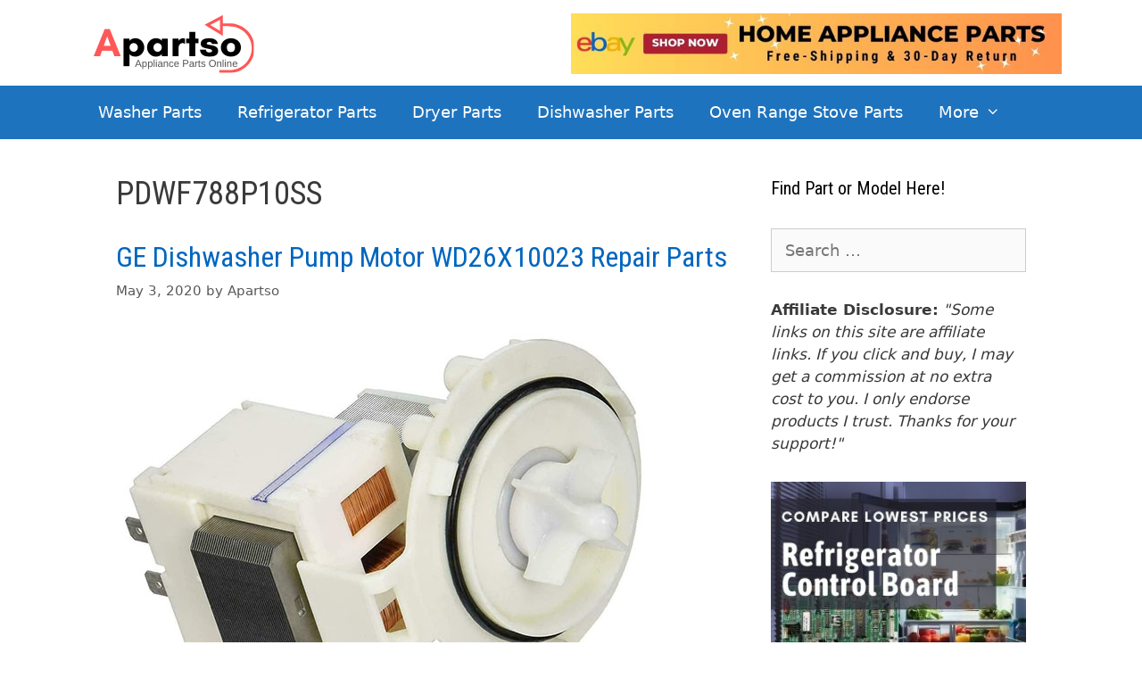

--- FILE ---
content_type: text/html; charset=UTF-8
request_url: https://apartso.com/tag/pdwf788p10ss/
body_size: 14099
content:
<!DOCTYPE html>
<html dir="ltr" lang="en-US" prefix="og: https://ogp.me/ns#">
<head>
	<meta charset="UTF-8">
	<title>PDWF788P10SS | Apartso</title>
	<style>img:is([sizes="auto" i], [sizes^="auto," i]) { contain-intrinsic-size: 3000px 1500px }</style>
	
		<!-- All in One SEO 4.8.1.1 - aioseo.com -->
	<meta name="robots" content="max-image-preview:large" />
	<meta name="google-site-verification" content="zQKebcv6aKBhohVJR8CESMazof5LgxcqibL9esmfmD0" />
	<meta name="msvalidate.01" content="0BA4C687602FCC901FF0E755E1FDB712" />
	<link rel="canonical" href="https://apartso.com/tag/pdwf788p10ss/" />
	<meta name="generator" content="All in One SEO (AIOSEO) 4.8.1.1" />

		<script async src="https://pagead2.googlesyndication.com/pagead/js/adsbygoogle.js?client=ca-pub-2350410087657153"
     crossorigin="anonymous"></script>
<meta name="fo-verify" content="6b305916-3548-4e8b-ac30-7e298c46629b">
		<script type="application/ld+json" class="aioseo-schema">
			{"@context":"https:\/\/schema.org","@graph":[{"@type":"BreadcrumbList","@id":"https:\/\/apartso.com\/tag\/pdwf788p10ss\/#breadcrumblist","itemListElement":[{"@type":"ListItem","@id":"https:\/\/apartso.com\/#listItem","position":1,"name":"Home","item":"https:\/\/apartso.com\/","nextItem":{"@type":"ListItem","@id":"https:\/\/apartso.com\/tag\/pdwf788p10ss\/#listItem","name":"PDWF788P10SS"}},{"@type":"ListItem","@id":"https:\/\/apartso.com\/tag\/pdwf788p10ss\/#listItem","position":2,"name":"PDWF788P10SS","previousItem":{"@type":"ListItem","@id":"https:\/\/apartso.com\/#listItem","name":"Home"}}]},{"@type":"CollectionPage","@id":"https:\/\/apartso.com\/tag\/pdwf788p10ss\/#collectionpage","url":"https:\/\/apartso.com\/tag\/pdwf788p10ss\/","name":"PDWF788P10SS | Apartso","inLanguage":"en-US","isPartOf":{"@id":"https:\/\/apartso.com\/#website"},"breadcrumb":{"@id":"https:\/\/apartso.com\/tag\/pdwf788p10ss\/#breadcrumblist"}},{"@type":"Organization","@id":"https:\/\/apartso.com\/#organization","name":"Apartso","description":"Appliance Parts Online","url":"https:\/\/apartso.com\/","logo":{"@type":"ImageObject","url":"https:\/\/apartso.com\/wp-content\/uploads\/2020\/04\/Apartso-New-200x81-1.png","@id":"https:\/\/apartso.com\/tag\/pdwf788p10ss\/#organizationLogo","width":200,"height":81,"caption":"Apartso Logo 200x81"},"image":{"@id":"https:\/\/apartso.com\/tag\/pdwf788p10ss\/#organizationLogo"},"sameAs":["https:\/\/www.facebook.com\/apartso\/","https:\/\/twitter.com\/Apartso2","https:\/\/www.pinterest.com\/apartso2020\/","https:\/\/apartso.tumblr.com\/"]},{"@type":"WebSite","@id":"https:\/\/apartso.com\/#website","url":"https:\/\/apartso.com\/","name":"Apartso","description":"Appliance Parts Online","inLanguage":"en-US","publisher":{"@id":"https:\/\/apartso.com\/#organization"}}]}
		</script>
		<script type="text/javascript">
			(function(c,l,a,r,i,t,y){
			c[a]=c[a]||function(){(c[a].q=c[a].q||[]).push(arguments)};t=l.createElement(r);t.async=1;
			t.src="https://www.clarity.ms/tag/"+i+"?ref=aioseo";y=l.getElementsByTagName(r)[0];y.parentNode.insertBefore(t,y);
		})(window, document, "clarity", "script", "nh9966gbq1");
		</script>
		<!-- All in One SEO -->

<meta name="viewport" content="width=device-width, initial-scale=1"><link href='https://fonts.gstatic.com' crossorigin rel='preconnect' />
<link href='https://fonts.googleapis.com' crossorigin rel='preconnect' />
<link rel="alternate" type="application/rss+xml" title="Apartso &raquo; Feed" href="https://apartso.com/feed/" />
<link rel="alternate" type="application/rss+xml" title="Apartso &raquo; Comments Feed" href="https://apartso.com/comments/feed/" />
<link rel="alternate" type="application/rss+xml" title="Apartso &raquo; PDWF788P10SS Tag Feed" href="https://apartso.com/tag/pdwf788p10ss/feed/" />
		<!-- This site uses the Google Analytics by MonsterInsights plugin v9.4.1 - Using Analytics tracking - https://www.monsterinsights.com/ -->
		<!-- Note: MonsterInsights is not currently configured on this site. The site owner needs to authenticate with Google Analytics in the MonsterInsights settings panel. -->
					<!-- No tracking code set -->
				<!-- / Google Analytics by MonsterInsights -->
		<script>
window._wpemojiSettings = {"baseUrl":"https:\/\/s.w.org\/images\/core\/emoji\/15.1.0\/72x72\/","ext":".png","svgUrl":"https:\/\/s.w.org\/images\/core\/emoji\/15.1.0\/svg\/","svgExt":".svg","source":{"concatemoji":"https:\/\/apartso.com\/wp-includes\/js\/wp-emoji-release.min.js?ver=6.8"}};
/*! This file is auto-generated */
!function(i,n){var o,s,e;function c(e){try{var t={supportTests:e,timestamp:(new Date).valueOf()};sessionStorage.setItem(o,JSON.stringify(t))}catch(e){}}function p(e,t,n){e.clearRect(0,0,e.canvas.width,e.canvas.height),e.fillText(t,0,0);var t=new Uint32Array(e.getImageData(0,0,e.canvas.width,e.canvas.height).data),r=(e.clearRect(0,0,e.canvas.width,e.canvas.height),e.fillText(n,0,0),new Uint32Array(e.getImageData(0,0,e.canvas.width,e.canvas.height).data));return t.every(function(e,t){return e===r[t]})}function u(e,t,n){switch(t){case"flag":return n(e,"\ud83c\udff3\ufe0f\u200d\u26a7\ufe0f","\ud83c\udff3\ufe0f\u200b\u26a7\ufe0f")?!1:!n(e,"\ud83c\uddfa\ud83c\uddf3","\ud83c\uddfa\u200b\ud83c\uddf3")&&!n(e,"\ud83c\udff4\udb40\udc67\udb40\udc62\udb40\udc65\udb40\udc6e\udb40\udc67\udb40\udc7f","\ud83c\udff4\u200b\udb40\udc67\u200b\udb40\udc62\u200b\udb40\udc65\u200b\udb40\udc6e\u200b\udb40\udc67\u200b\udb40\udc7f");case"emoji":return!n(e,"\ud83d\udc26\u200d\ud83d\udd25","\ud83d\udc26\u200b\ud83d\udd25")}return!1}function f(e,t,n){var r="undefined"!=typeof WorkerGlobalScope&&self instanceof WorkerGlobalScope?new OffscreenCanvas(300,150):i.createElement("canvas"),a=r.getContext("2d",{willReadFrequently:!0}),o=(a.textBaseline="top",a.font="600 32px Arial",{});return e.forEach(function(e){o[e]=t(a,e,n)}),o}function t(e){var t=i.createElement("script");t.src=e,t.defer=!0,i.head.appendChild(t)}"undefined"!=typeof Promise&&(o="wpEmojiSettingsSupports",s=["flag","emoji"],n.supports={everything:!0,everythingExceptFlag:!0},e=new Promise(function(e){i.addEventListener("DOMContentLoaded",e,{once:!0})}),new Promise(function(t){var n=function(){try{var e=JSON.parse(sessionStorage.getItem(o));if("object"==typeof e&&"number"==typeof e.timestamp&&(new Date).valueOf()<e.timestamp+604800&&"object"==typeof e.supportTests)return e.supportTests}catch(e){}return null}();if(!n){if("undefined"!=typeof Worker&&"undefined"!=typeof OffscreenCanvas&&"undefined"!=typeof URL&&URL.createObjectURL&&"undefined"!=typeof Blob)try{var e="postMessage("+f.toString()+"("+[JSON.stringify(s),u.toString(),p.toString()].join(",")+"));",r=new Blob([e],{type:"text/javascript"}),a=new Worker(URL.createObjectURL(r),{name:"wpTestEmojiSupports"});return void(a.onmessage=function(e){c(n=e.data),a.terminate(),t(n)})}catch(e){}c(n=f(s,u,p))}t(n)}).then(function(e){for(var t in e)n.supports[t]=e[t],n.supports.everything=n.supports.everything&&n.supports[t],"flag"!==t&&(n.supports.everythingExceptFlag=n.supports.everythingExceptFlag&&n.supports[t]);n.supports.everythingExceptFlag=n.supports.everythingExceptFlag&&!n.supports.flag,n.DOMReady=!1,n.readyCallback=function(){n.DOMReady=!0}}).then(function(){return e}).then(function(){var e;n.supports.everything||(n.readyCallback(),(e=n.source||{}).concatemoji?t(e.concatemoji):e.wpemoji&&e.twemoji&&(t(e.twemoji),t(e.wpemoji)))}))}((window,document),window._wpemojiSettings);
</script>
<link rel='stylesheet' id='generate-fonts-css' href='//fonts.googleapis.com/css?family=Roboto+Condensed:300,300italic,regular,italic,700,700italic' media='all' />
<style id='wp-emoji-styles-inline-css'>

	img.wp-smiley, img.emoji {
		display: inline !important;
		border: none !important;
		box-shadow: none !important;
		height: 1em !important;
		width: 1em !important;
		margin: 0 0.07em !important;
		vertical-align: -0.1em !important;
		background: none !important;
		padding: 0 !important;
	}
</style>
<link rel='stylesheet' id='wp-block-library-css' href='https://apartso.com/wp-includes/css/dist/block-library/style.min.css?ver=6.8' media='all' />
<style id='classic-theme-styles-inline-css'>
/*! This file is auto-generated */
.wp-block-button__link{color:#fff;background-color:#32373c;border-radius:9999px;box-shadow:none;text-decoration:none;padding:calc(.667em + 2px) calc(1.333em + 2px);font-size:1.125em}.wp-block-file__button{background:#32373c;color:#fff;text-decoration:none}
</style>
<style id='global-styles-inline-css'>
:root{--wp--preset--aspect-ratio--square: 1;--wp--preset--aspect-ratio--4-3: 4/3;--wp--preset--aspect-ratio--3-4: 3/4;--wp--preset--aspect-ratio--3-2: 3/2;--wp--preset--aspect-ratio--2-3: 2/3;--wp--preset--aspect-ratio--16-9: 16/9;--wp--preset--aspect-ratio--9-16: 9/16;--wp--preset--color--black: #000000;--wp--preset--color--cyan-bluish-gray: #abb8c3;--wp--preset--color--white: #ffffff;--wp--preset--color--pale-pink: #f78da7;--wp--preset--color--vivid-red: #cf2e2e;--wp--preset--color--luminous-vivid-orange: #ff6900;--wp--preset--color--luminous-vivid-amber: #fcb900;--wp--preset--color--light-green-cyan: #7bdcb5;--wp--preset--color--vivid-green-cyan: #00d084;--wp--preset--color--pale-cyan-blue: #8ed1fc;--wp--preset--color--vivid-cyan-blue: #0693e3;--wp--preset--color--vivid-purple: #9b51e0;--wp--preset--color--contrast: var(--contrast);--wp--preset--color--contrast-2: var(--contrast-2);--wp--preset--color--contrast-3: var(--contrast-3);--wp--preset--color--base: var(--base);--wp--preset--color--base-2: var(--base-2);--wp--preset--color--base-3: var(--base-3);--wp--preset--color--accent: var(--accent);--wp--preset--gradient--vivid-cyan-blue-to-vivid-purple: linear-gradient(135deg,rgba(6,147,227,1) 0%,rgb(155,81,224) 100%);--wp--preset--gradient--light-green-cyan-to-vivid-green-cyan: linear-gradient(135deg,rgb(122,220,180) 0%,rgb(0,208,130) 100%);--wp--preset--gradient--luminous-vivid-amber-to-luminous-vivid-orange: linear-gradient(135deg,rgba(252,185,0,1) 0%,rgba(255,105,0,1) 100%);--wp--preset--gradient--luminous-vivid-orange-to-vivid-red: linear-gradient(135deg,rgba(255,105,0,1) 0%,rgb(207,46,46) 100%);--wp--preset--gradient--very-light-gray-to-cyan-bluish-gray: linear-gradient(135deg,rgb(238,238,238) 0%,rgb(169,184,195) 100%);--wp--preset--gradient--cool-to-warm-spectrum: linear-gradient(135deg,rgb(74,234,220) 0%,rgb(151,120,209) 20%,rgb(207,42,186) 40%,rgb(238,44,130) 60%,rgb(251,105,98) 80%,rgb(254,248,76) 100%);--wp--preset--gradient--blush-light-purple: linear-gradient(135deg,rgb(255,206,236) 0%,rgb(152,150,240) 100%);--wp--preset--gradient--blush-bordeaux: linear-gradient(135deg,rgb(254,205,165) 0%,rgb(254,45,45) 50%,rgb(107,0,62) 100%);--wp--preset--gradient--luminous-dusk: linear-gradient(135deg,rgb(255,203,112) 0%,rgb(199,81,192) 50%,rgb(65,88,208) 100%);--wp--preset--gradient--pale-ocean: linear-gradient(135deg,rgb(255,245,203) 0%,rgb(182,227,212) 50%,rgb(51,167,181) 100%);--wp--preset--gradient--electric-grass: linear-gradient(135deg,rgb(202,248,128) 0%,rgb(113,206,126) 100%);--wp--preset--gradient--midnight: linear-gradient(135deg,rgb(2,3,129) 0%,rgb(40,116,252) 100%);--wp--preset--font-size--small: 13px;--wp--preset--font-size--medium: 20px;--wp--preset--font-size--large: 36px;--wp--preset--font-size--x-large: 42px;--wp--preset--spacing--20: 0.44rem;--wp--preset--spacing--30: 0.67rem;--wp--preset--spacing--40: 1rem;--wp--preset--spacing--50: 1.5rem;--wp--preset--spacing--60: 2.25rem;--wp--preset--spacing--70: 3.38rem;--wp--preset--spacing--80: 5.06rem;--wp--preset--shadow--natural: 6px 6px 9px rgba(0, 0, 0, 0.2);--wp--preset--shadow--deep: 12px 12px 50px rgba(0, 0, 0, 0.4);--wp--preset--shadow--sharp: 6px 6px 0px rgba(0, 0, 0, 0.2);--wp--preset--shadow--outlined: 6px 6px 0px -3px rgba(255, 255, 255, 1), 6px 6px rgba(0, 0, 0, 1);--wp--preset--shadow--crisp: 6px 6px 0px rgba(0, 0, 0, 1);}:where(.is-layout-flex){gap: 0.5em;}:where(.is-layout-grid){gap: 0.5em;}body .is-layout-flex{display: flex;}.is-layout-flex{flex-wrap: wrap;align-items: center;}.is-layout-flex > :is(*, div){margin: 0;}body .is-layout-grid{display: grid;}.is-layout-grid > :is(*, div){margin: 0;}:where(.wp-block-columns.is-layout-flex){gap: 2em;}:where(.wp-block-columns.is-layout-grid){gap: 2em;}:where(.wp-block-post-template.is-layout-flex){gap: 1.25em;}:where(.wp-block-post-template.is-layout-grid){gap: 1.25em;}.has-black-color{color: var(--wp--preset--color--black) !important;}.has-cyan-bluish-gray-color{color: var(--wp--preset--color--cyan-bluish-gray) !important;}.has-white-color{color: var(--wp--preset--color--white) !important;}.has-pale-pink-color{color: var(--wp--preset--color--pale-pink) !important;}.has-vivid-red-color{color: var(--wp--preset--color--vivid-red) !important;}.has-luminous-vivid-orange-color{color: var(--wp--preset--color--luminous-vivid-orange) !important;}.has-luminous-vivid-amber-color{color: var(--wp--preset--color--luminous-vivid-amber) !important;}.has-light-green-cyan-color{color: var(--wp--preset--color--light-green-cyan) !important;}.has-vivid-green-cyan-color{color: var(--wp--preset--color--vivid-green-cyan) !important;}.has-pale-cyan-blue-color{color: var(--wp--preset--color--pale-cyan-blue) !important;}.has-vivid-cyan-blue-color{color: var(--wp--preset--color--vivid-cyan-blue) !important;}.has-vivid-purple-color{color: var(--wp--preset--color--vivid-purple) !important;}.has-black-background-color{background-color: var(--wp--preset--color--black) !important;}.has-cyan-bluish-gray-background-color{background-color: var(--wp--preset--color--cyan-bluish-gray) !important;}.has-white-background-color{background-color: var(--wp--preset--color--white) !important;}.has-pale-pink-background-color{background-color: var(--wp--preset--color--pale-pink) !important;}.has-vivid-red-background-color{background-color: var(--wp--preset--color--vivid-red) !important;}.has-luminous-vivid-orange-background-color{background-color: var(--wp--preset--color--luminous-vivid-orange) !important;}.has-luminous-vivid-amber-background-color{background-color: var(--wp--preset--color--luminous-vivid-amber) !important;}.has-light-green-cyan-background-color{background-color: var(--wp--preset--color--light-green-cyan) !important;}.has-vivid-green-cyan-background-color{background-color: var(--wp--preset--color--vivid-green-cyan) !important;}.has-pale-cyan-blue-background-color{background-color: var(--wp--preset--color--pale-cyan-blue) !important;}.has-vivid-cyan-blue-background-color{background-color: var(--wp--preset--color--vivid-cyan-blue) !important;}.has-vivid-purple-background-color{background-color: var(--wp--preset--color--vivid-purple) !important;}.has-black-border-color{border-color: var(--wp--preset--color--black) !important;}.has-cyan-bluish-gray-border-color{border-color: var(--wp--preset--color--cyan-bluish-gray) !important;}.has-white-border-color{border-color: var(--wp--preset--color--white) !important;}.has-pale-pink-border-color{border-color: var(--wp--preset--color--pale-pink) !important;}.has-vivid-red-border-color{border-color: var(--wp--preset--color--vivid-red) !important;}.has-luminous-vivid-orange-border-color{border-color: var(--wp--preset--color--luminous-vivid-orange) !important;}.has-luminous-vivid-amber-border-color{border-color: var(--wp--preset--color--luminous-vivid-amber) !important;}.has-light-green-cyan-border-color{border-color: var(--wp--preset--color--light-green-cyan) !important;}.has-vivid-green-cyan-border-color{border-color: var(--wp--preset--color--vivid-green-cyan) !important;}.has-pale-cyan-blue-border-color{border-color: var(--wp--preset--color--pale-cyan-blue) !important;}.has-vivid-cyan-blue-border-color{border-color: var(--wp--preset--color--vivid-cyan-blue) !important;}.has-vivid-purple-border-color{border-color: var(--wp--preset--color--vivid-purple) !important;}.has-vivid-cyan-blue-to-vivid-purple-gradient-background{background: var(--wp--preset--gradient--vivid-cyan-blue-to-vivid-purple) !important;}.has-light-green-cyan-to-vivid-green-cyan-gradient-background{background: var(--wp--preset--gradient--light-green-cyan-to-vivid-green-cyan) !important;}.has-luminous-vivid-amber-to-luminous-vivid-orange-gradient-background{background: var(--wp--preset--gradient--luminous-vivid-amber-to-luminous-vivid-orange) !important;}.has-luminous-vivid-orange-to-vivid-red-gradient-background{background: var(--wp--preset--gradient--luminous-vivid-orange-to-vivid-red) !important;}.has-very-light-gray-to-cyan-bluish-gray-gradient-background{background: var(--wp--preset--gradient--very-light-gray-to-cyan-bluish-gray) !important;}.has-cool-to-warm-spectrum-gradient-background{background: var(--wp--preset--gradient--cool-to-warm-spectrum) !important;}.has-blush-light-purple-gradient-background{background: var(--wp--preset--gradient--blush-light-purple) !important;}.has-blush-bordeaux-gradient-background{background: var(--wp--preset--gradient--blush-bordeaux) !important;}.has-luminous-dusk-gradient-background{background: var(--wp--preset--gradient--luminous-dusk) !important;}.has-pale-ocean-gradient-background{background: var(--wp--preset--gradient--pale-ocean) !important;}.has-electric-grass-gradient-background{background: var(--wp--preset--gradient--electric-grass) !important;}.has-midnight-gradient-background{background: var(--wp--preset--gradient--midnight) !important;}.has-small-font-size{font-size: var(--wp--preset--font-size--small) !important;}.has-medium-font-size{font-size: var(--wp--preset--font-size--medium) !important;}.has-large-font-size{font-size: var(--wp--preset--font-size--large) !important;}.has-x-large-font-size{font-size: var(--wp--preset--font-size--x-large) !important;}
:where(.wp-block-post-template.is-layout-flex){gap: 1.25em;}:where(.wp-block-post-template.is-layout-grid){gap: 1.25em;}
:where(.wp-block-columns.is-layout-flex){gap: 2em;}:where(.wp-block-columns.is-layout-grid){gap: 2em;}
:root :where(.wp-block-pullquote){font-size: 1.5em;line-height: 1.6;}
</style>
<link rel='stylesheet' id='contact-form-7-css' href='https://apartso.com/wp-content/plugins/contact-form-7/includes/css/styles.css?ver=6.0.6' media='all' />
<link rel='stylesheet' id='rpt_front_style-css' href='https://apartso.com/wp-content/plugins/related-posts-thumbnails/assets/css/front.css?ver=4.2.1' media='all' />
<link rel='stylesheet' id='generate-style-grid-css' href='https://apartso.com/wp-content/themes/generatepress/assets/css/unsemantic-grid.min.css?ver=3.5.1' media='all' />
<link rel='stylesheet' id='generate-style-css' href='https://apartso.com/wp-content/themes/generatepress/assets/css/style.min.css?ver=3.5.1' media='all' />
<style id='generate-style-inline-css'>
body{background-color:#ffffff;color:#3a3a3a;}a{color:#0066bf;}a:hover, a:focus{text-decoration:underline;}.entry-title a, .site-branding a, a.button, .wp-block-button__link, .main-navigation a{text-decoration:none;}a:hover, a:focus, a:active{color:#000000;}body .grid-container{max-width:1100px;}.wp-block-group__inner-container{max-width:1100px;margin-left:auto;margin-right:auto;}.site-header .header-image{width:200px;}.generate-back-to-top{font-size:20px;border-radius:3px;position:fixed;bottom:30px;right:30px;line-height:40px;width:40px;text-align:center;z-index:10;transition:opacity 300ms ease-in-out;opacity:0.1;transform:translateY(1000px);}.generate-back-to-top__show{opacity:1;transform:translateY(0);}:root{--contrast:#222222;--contrast-2:#575760;--contrast-3:#b2b2be;--base:#f0f0f0;--base-2:#f7f8f9;--base-3:#ffffff;--accent:#1e73be;}:root .has-contrast-color{color:var(--contrast);}:root .has-contrast-background-color{background-color:var(--contrast);}:root .has-contrast-2-color{color:var(--contrast-2);}:root .has-contrast-2-background-color{background-color:var(--contrast-2);}:root .has-contrast-3-color{color:var(--contrast-3);}:root .has-contrast-3-background-color{background-color:var(--contrast-3);}:root .has-base-color{color:var(--base);}:root .has-base-background-color{background-color:var(--base);}:root .has-base-2-color{color:var(--base-2);}:root .has-base-2-background-color{background-color:var(--base-2);}:root .has-base-3-color{color:var(--base-3);}:root .has-base-3-background-color{background-color:var(--base-3);}:root .has-accent-color{color:var(--accent);}:root .has-accent-background-color{background-color:var(--accent);}body, button, input, select, textarea{font-family:-apple-system, system-ui, BlinkMacSystemFont, "Segoe UI", Helvetica, Arial, sans-serif, "Apple Color Emoji", "Segoe UI Emoji", "Segoe UI Symbol";font-size:18px;}body{line-height:1.5;}.entry-content > [class*="wp-block-"]:not(:last-child):not(.wp-block-heading){margin-bottom:1.5em;}.main-title{font-size:45px;}.main-navigation .main-nav ul ul li a{font-size:14px;}.sidebar .widget, .footer-widgets .widget{font-size:17px;}h1{font-family:"Roboto Condensed", sans-serif;font-weight:400;font-size:36px;}h2{font-family:"Roboto Condensed", sans-serif;font-weight:400;font-size:32px;}h3{font-family:"Roboto Condensed", sans-serif;font-weight:400;font-size:24px;}h4{font-size:inherit;}h5{font-size:inherit;}@media (max-width:768px){.main-title{font-size:30px;}h1{font-size:28px;}h2{font-size:26px;}}.top-bar{background-color:#636363;color:#ffffff;}.top-bar a{color:#ffffff;}.top-bar a:hover{color:#303030;}.site-header{background-color:#ffffff;color:#3a3a3a;}.site-header a{color:#3a3a3a;}.main-title a,.main-title a:hover{color:#222222;}.site-description{color:#757575;}.main-navigation,.main-navigation ul ul{background-color:#1e73be;}.main-navigation .main-nav ul li a, .main-navigation .menu-toggle, .main-navigation .menu-bar-items{color:#ffffff;}.main-navigation .main-nav ul li:not([class*="current-menu-"]):hover > a, .main-navigation .main-nav ul li:not([class*="current-menu-"]):focus > a, .main-navigation .main-nav ul li.sfHover:not([class*="current-menu-"]) > a, .main-navigation .menu-bar-item:hover > a, .main-navigation .menu-bar-item.sfHover > a{color:#ffffff;background-color:#035a9e;}button.menu-toggle:hover,button.menu-toggle:focus,.main-navigation .mobile-bar-items a,.main-navigation .mobile-bar-items a:hover,.main-navigation .mobile-bar-items a:focus{color:#ffffff;}.main-navigation .main-nav ul li[class*="current-menu-"] > a{color:#ffffff;background-color:#035a9e;}.navigation-search input[type="search"],.navigation-search input[type="search"]:active, .navigation-search input[type="search"]:focus, .main-navigation .main-nav ul li.search-item.active > a, .main-navigation .menu-bar-items .search-item.active > a{color:#ffffff;background-color:#035a9e;}.main-navigation ul ul{background-color:#035a9e;}.main-navigation .main-nav ul ul li a{color:#ffffff;}.main-navigation .main-nav ul ul li:not([class*="current-menu-"]):hover > a,.main-navigation .main-nav ul ul li:not([class*="current-menu-"]):focus > a, .main-navigation .main-nav ul ul li.sfHover:not([class*="current-menu-"]) > a{color:#bbd2e8;background-color:#035a9e;}.main-navigation .main-nav ul ul li[class*="current-menu-"] > a{color:#bbd2e8;background-color:#035a9e;}.separate-containers .inside-article, .separate-containers .comments-area, .separate-containers .page-header, .one-container .container, .separate-containers .paging-navigation, .inside-page-header{background-color:#ffffff;}.entry-meta{color:#595959;}.entry-meta a{color:#595959;}.entry-meta a:hover{color:#1e73be;}.sidebar .widget{background-color:#ffffff;}.sidebar .widget .widget-title{color:#000000;}.footer-widgets{background-color:#ffffff;}.footer-widgets .widget-title{color:#000000;}.site-info{color:#ffffff;background-color:#222222;}.site-info a{color:#ffffff;}.site-info a:hover{color:#606060;}.footer-bar .widget_nav_menu .current-menu-item a{color:#606060;}input[type="text"],input[type="email"],input[type="url"],input[type="password"],input[type="search"],input[type="tel"],input[type="number"],textarea,select{color:#666666;background-color:#fafafa;border-color:#cccccc;}input[type="text"]:focus,input[type="email"]:focus,input[type="url"]:focus,input[type="password"]:focus,input[type="search"]:focus,input[type="tel"]:focus,input[type="number"]:focus,textarea:focus,select:focus{color:#666666;background-color:#ffffff;border-color:#bfbfbf;}button,html input[type="button"],input[type="reset"],input[type="submit"],a.button,a.wp-block-button__link:not(.has-background){color:#ffffff;background-color:#666666;}button:hover,html input[type="button"]:hover,input[type="reset"]:hover,input[type="submit"]:hover,a.button:hover,button:focus,html input[type="button"]:focus,input[type="reset"]:focus,input[type="submit"]:focus,a.button:focus,a.wp-block-button__link:not(.has-background):active,a.wp-block-button__link:not(.has-background):focus,a.wp-block-button__link:not(.has-background):hover{color:#ffffff;background-color:#3f3f3f;}a.generate-back-to-top{background-color:rgba( 0,0,0,0.4 );color:#ffffff;}a.generate-back-to-top:hover,a.generate-back-to-top:focus{background-color:rgba( 0,0,0,0.6 );color:#ffffff;}:root{--gp-search-modal-bg-color:var(--base-3);--gp-search-modal-text-color:var(--contrast);--gp-search-modal-overlay-bg-color:rgba(0,0,0,0.2);}@media (max-width:768px){.main-navigation .menu-bar-item:hover > a, .main-navigation .menu-bar-item.sfHover > a{background:none;color:#ffffff;}}.inside-top-bar{padding:10px;}.inside-header{padding:40px;}.site-main .wp-block-group__inner-container{padding:40px;}.entry-content .alignwide, body:not(.no-sidebar) .entry-content .alignfull{margin-left:-40px;width:calc(100% + 80px);max-width:calc(100% + 80px);}.rtl .menu-item-has-children .dropdown-menu-toggle{padding-left:20px;}.rtl .main-navigation .main-nav ul li.menu-item-has-children > a{padding-right:20px;}.site-info{padding:20px;}@media (max-width:768px){.separate-containers .inside-article, .separate-containers .comments-area, .separate-containers .page-header, .separate-containers .paging-navigation, .one-container .site-content, .inside-page-header{padding:30px;}.site-main .wp-block-group__inner-container{padding:30px;}.site-info{padding-right:10px;padding-left:10px;}.entry-content .alignwide, body:not(.no-sidebar) .entry-content .alignfull{margin-left:-30px;width:calc(100% + 60px);max-width:calc(100% + 60px);}}.one-container .sidebar .widget{padding:0px;}@media (max-width:768px){.main-navigation .menu-toggle,.main-navigation .mobile-bar-items,.sidebar-nav-mobile:not(#sticky-placeholder){display:block;}.main-navigation ul,.gen-sidebar-nav{display:none;}[class*="nav-float-"] .site-header .inside-header > *{float:none;clear:both;}}
</style>
<link rel='stylesheet' id='generate-mobile-style-css' href='https://apartso.com/wp-content/themes/generatepress/assets/css/mobile.min.css?ver=3.5.1' media='all' />
<link rel='stylesheet' id='generate-font-icons-css' href='https://apartso.com/wp-content/themes/generatepress/assets/css/components/font-icons.min.css?ver=3.5.1' media='all' />
<link rel='stylesheet' id='font-awesome-css' href='https://apartso.com/wp-content/themes/generatepress/assets/css/components/font-awesome.min.css?ver=4.7' media='all' />
<link rel='stylesheet' id='heateor_sss_frontend_css-css' href='https://apartso.com/wp-content/plugins/sassy-social-share/public/css/sassy-social-share-public.css?ver=3.3.74' media='all' />
<style id='heateor_sss_frontend_css-inline-css'>
.heateor_sss_button_instagram span.heateor_sss_svg,a.heateor_sss_instagram span.heateor_sss_svg{background:radial-gradient(circle at 30% 107%,#fdf497 0,#fdf497 5%,#fd5949 45%,#d6249f 60%,#285aeb 90%)}.heateor_sss_horizontal_sharing .heateor_sss_svg,.heateor_sss_standard_follow_icons_container .heateor_sss_svg{color:#fff;border-width:0px;border-style:solid;border-color:transparent}.heateor_sss_horizontal_sharing .heateorSssTCBackground{color:#666}.heateor_sss_horizontal_sharing span.heateor_sss_svg:hover,.heateor_sss_standard_follow_icons_container span.heateor_sss_svg:hover{border-color:transparent;}.heateor_sss_vertical_sharing span.heateor_sss_svg,.heateor_sss_floating_follow_icons_container span.heateor_sss_svg{color:#fff;border-width:0px;border-style:solid;border-color:transparent;}.heateor_sss_vertical_sharing .heateorSssTCBackground{color:#666;}.heateor_sss_vertical_sharing span.heateor_sss_svg:hover,.heateor_sss_floating_follow_icons_container span.heateor_sss_svg:hover{border-color:transparent;}@media screen and (max-width:783px) {.heateor_sss_vertical_sharing{display:none!important}}
</style>
<script src="https://apartso.com/wp-includes/js/jquery/jquery.min.js?ver=3.7.1" id="jquery-core-js"></script>
<script src="https://apartso.com/wp-includes/js/jquery/jquery-migrate.min.js?ver=3.4.1" id="jquery-migrate-js"></script>
<link rel="https://api.w.org/" href="https://apartso.com/wp-json/" /><link rel="alternate" title="JSON" type="application/json" href="https://apartso.com/wp-json/wp/v2/tags/7429" /><link rel="EditURI" type="application/rsd+xml" title="RSD" href="https://apartso.com/xmlrpc.php?rsd" />
<meta name="generator" content="WordPress 6.8" />
        <style>
            #related_posts_thumbnails li {
                border-right: 1px solid #dddddd;
                background-color: #ffffff            }

            #related_posts_thumbnails li:hover {
                background-color: #eeeeee;
            }

            .relpost_content {
                font-size: 14px;
                color: #333333;
            }

            .relpost-block-single {
                background-color: #ffffff;
                border-right: 1px solid #dddddd;
                border-left: 1px solid #dddddd;
                margin-right: -1px;
            }

            .relpost-block-single:hover {
                background-color: #eeeeee;
            }
        </style>

        <link rel="icon" href="https://apartso.com/wp-content/uploads/2019/05/cropped-Copy-of-Copy-of-Copy-of-Apartso-15-1-32x32.png" sizes="32x32" />
<link rel="icon" href="https://apartso.com/wp-content/uploads/2019/05/cropped-Copy-of-Copy-of-Copy-of-Apartso-15-1-192x192.png" sizes="192x192" />
<link rel="apple-touch-icon" href="https://apartso.com/wp-content/uploads/2019/05/cropped-Copy-of-Copy-of-Copy-of-Apartso-15-1-180x180.png" />
<meta name="msapplication-TileImage" content="https://apartso.com/wp-content/uploads/2019/05/cropped-Copy-of-Copy-of-Copy-of-Apartso-15-1-270x270.png" />
		<style id="wp-custom-css">
			.page-header-image-single {
      display: none;
}
@media (min-width: 768px) {
    #primary {
        width: 72%;
    }
    #right-sidebar {
        width: 28%;
    }
}
.inside-header {
padding-top: 15px;
padding-bottom: 0px;
}
.paging-navigation {
    display: none;
}
.main-navigation a {
font-size: 18px;
}
h2 {
      color: #3582C4;
    }
h3 {
      color: #E78F42     ;
    }		</style>
		</head>

<body class="archive tag tag-pdwf788p10ss tag-7429 wp-custom-logo wp-embed-responsive wp-theme-generatepress right-sidebar nav-below-header one-container fluid-header active-footer-widgets-4 nav-aligned-left header-aligned-left dropdown-hover" itemtype="https://schema.org/Blog" itemscope>
	<a class="screen-reader-text skip-link" href="#content" title="Skip to content">Skip to content</a>		<header class="site-header" id="masthead" aria-label="Site"  itemtype="https://schema.org/WPHeader" itemscope>
			<div class="inside-header grid-container grid-parent">
							<div class="header-widget">
				<aside id="media_image-9" class="widget inner-padding widget_media_image"><a href="https://ebay.us/I9Qw0z" target="_blank"><img width="728" height="90" src="https://apartso.com/wp-content/uploads/2023/12/Home-Appliance-Parts-Best-Deals-on-eBay.jpg" class="image wp-image-29999  attachment-full size-full" alt="Get Best Deals for Home Appliance Replacement Parts on eBay" style="max-width: 100%; height: auto;" decoding="async" fetchpriority="high" srcset="https://apartso.com/wp-content/uploads/2023/12/Home-Appliance-Parts-Best-Deals-on-eBay.jpg 728w, https://apartso.com/wp-content/uploads/2023/12/Home-Appliance-Parts-Best-Deals-on-eBay-300x37.jpg 300w, https://apartso.com/wp-content/uploads/2023/12/Home-Appliance-Parts-Best-Deals-on-eBay-500x62.jpg 500w" sizes="(max-width: 728px) 100vw, 728px" /></a></aside>			</div>
			<div class="site-logo">
					<a href="https://apartso.com/" rel="home">
						<img  class="header-image is-logo-image" alt="Apartso" src="https://apartso.com/wp-content/uploads/2020/04/Apartso-New-200x81-1.png" />
					</a>
				</div>			</div>
		</header>
				<nav class="main-navigation sub-menu-right" id="site-navigation" aria-label="Primary"  itemtype="https://schema.org/SiteNavigationElement" itemscope>
			<div class="inside-navigation grid-container grid-parent">
								<button class="menu-toggle" aria-controls="primary-menu" aria-expanded="false">
					<span class="mobile-menu">Menu</span>				</button>
				<div id="primary-menu" class="main-nav"><ul id="menu-main-menu-2" class=" menu sf-menu"><li id="menu-item-29969" class="menu-item menu-item-type-custom menu-item-object-custom menu-item-29969"><a href="https://apartso.com/washing-machine-parts/">Washer Parts</a></li>
<li id="menu-item-30013" class="menu-item menu-item-type-custom menu-item-object-custom menu-item-30013"><a href="https://apartso.com/refrigerator-parts/">Refrigerator Parts</a></li>
<li id="menu-item-30035" class="menu-item menu-item-type-custom menu-item-object-custom menu-item-30035"><a href="https://apartso.com/clothes-dryer-parts/">Dryer Parts</a></li>
<li id="menu-item-17585" class="menu-item menu-item-type-taxonomy menu-item-object-category menu-item-17585"><a href="https://apartso.com/category/dishwasher/">Dishwasher Parts</a></li>
<li id="menu-item-17583" class="menu-item menu-item-type-taxonomy menu-item-object-category menu-item-17583"><a href="https://apartso.com/category/oven-range-stove/">Oven Range Stove Parts</a></li>
<li id="menu-item-16391" class="menu-item menu-item-type-custom menu-item-object-custom menu-item-has-children menu-item-16391"><a>More<span role="presentation" class="dropdown-menu-toggle"></span></a>
<ul class="sub-menu">
	<li id="menu-item-16392" class="menu-item menu-item-type-taxonomy menu-item-object-category menu-item-16392"><a href="https://apartso.com/category/freezer/">Freezer Parts</a></li>
	<li id="menu-item-16393" class="menu-item menu-item-type-taxonomy menu-item-object-category menu-item-16393"><a href="https://apartso.com/category/ice-machine/">Ice Machine Parts</a></li>
	<li id="menu-item-16371" class="menu-item menu-item-type-taxonomy menu-item-object-category menu-item-16371"><a href="https://apartso.com/category/microwave/">Microwave Parts</a></li>
	<li id="menu-item-16394" class="menu-item menu-item-type-taxonomy menu-item-object-category menu-item-16394"><a href="https://apartso.com/category/vacuum-cleaner/">Vacuum Cleaner Parts</a></li>
	<li id="menu-item-23380" class="menu-item menu-item-type-taxonomy menu-item-object-category menu-item-23380"><a href="https://apartso.com/category/gate-opener/">Gate Opener Parts</a></li>
	<li id="menu-item-30221" class="menu-item menu-item-type-taxonomy menu-item-object-category menu-item-30221"><a href="https://apartso.com/category/most-common-appliance-parts/">Common Appliance Parts</a></li>
	<li id="menu-item-32838" class="menu-item menu-item-type-post_type menu-item-object-page menu-item-32838"><a href="https://apartso.com/used-appliance-parts/">Used Appliance Parts</a></li>
	<li id="menu-item-30376" class="menu-item menu-item-type-post_type menu-item-object-page menu-item-30376"><a href="https://apartso.com/quick-appliance-fixes-for-common-issues/">Common Issues</a></li>
	<li id="menu-item-28702" class="menu-item menu-item-type-post_type menu-item-object-page menu-item-28702"><a href="https://apartso.com/appliance-troubleshooting-guide/">Troubleshooting Guide</a></li>
</ul>
</li>
</ul></div>			</div>
		</nav>
		
	<div class="site grid-container container hfeed grid-parent" id="page">
				<div class="site-content" id="content">
			
	<div class="content-area grid-parent mobile-grid-100 grid-75 tablet-grid-75" id="primary">
		<main class="site-main" id="main">
					<header class="page-header" aria-label="Page">
			
			<h1 class="page-title">
				PDWF788P10SS			</h1>

					</header>
		<article id="post-18570" class="post-18570 post type-post status-publish format-standard has-post-thumbnail hentry category-dishwasher category-ge tag-dishwasher-drain-pump tag-dishwasher-pump-motor tag-dishwasher-replacement-parts tag-edw6000l15cc tag-edw6100n00ww tag-ge-dishwasher-drain-pump tag-ge-dishwasher-parts tag-gld4100l00ww tag-gld4160l00ss tag-gld4600n00ww tag-gld4660n00ss tag-gld6360l15ss tag-pdwf788p10ss tag-wd26x10023" itemtype="https://schema.org/CreativeWork" itemscope>
	<div class="inside-article">
					<header class="entry-header">
				<h2 class="entry-title" itemprop="headline"><a href="https://apartso.com/ge-dishwasher-pump-motor-wd26x10023-repair-parts/" rel="bookmark">GE Dishwasher Pump Motor WD26X10023 Repair Parts</a></h2>		<div class="entry-meta">
			<span class="posted-on"><time class="updated" datetime="2023-02-04T08:58:11+00:00" itemprop="dateModified">February 4, 2023</time><time class="entry-date published" datetime="2020-05-03T09:19:37+00:00" itemprop="datePublished">May 3, 2020</time></span> <span class="byline">by <span class="author vcard" itemprop="author" itemtype="https://schema.org/Person" itemscope><a class="url fn n" href="https://apartso.com/author/admin/" title="View all posts by Apartso" rel="author" itemprop="url"><span class="author-name" itemprop="name">Apartso</span></a></span></span> 		</div>
					</header>
			<div class="post-image">
						
						<a href="https://apartso.com/ge-dishwasher-pump-motor-wd26x10023-repair-parts/">
							<img width="600" height="419" src="https://apartso.com/wp-content/uploads/2020/05/GE-Dishwasher-Pump-Motor-WD26X10023-Repair-Parts.jpg" class="attachment-full size-full wp-post-image" alt="GE Dishwasher Pump Motor WD26X10023 Repair Parts" itemprop="image" decoding="async" srcset="https://apartso.com/wp-content/uploads/2020/05/GE-Dishwasher-Pump-Motor-WD26X10023-Repair-Parts.jpg 600w, https://apartso.com/wp-content/uploads/2020/05/GE-Dishwasher-Pump-Motor-WD26X10023-Repair-Parts-300x210.jpg 300w, https://apartso.com/wp-content/uploads/2020/05/GE-Dishwasher-Pump-Motor-WD26X10023-Repair-Parts-500x349.jpg 500w" sizes="(max-width: 600px) 100vw, 600px" />
						</a>
					</div>
			<div class="entry-summary" itemprop="text">
				<p>A dishwasher will not drain! Home Appliance Parts &#8211; GE Dishwasher Pump Motor WD26X10023 Repair Parts. Fits GLD4550N00CS GLD6210L15WW HLD4040N00SA GLD5606V00BB VLD4209L15BB GLD4100M00WW GHD6711L15BB GHDA650L15WW GLD4360L00SS GLD5500L00CC models and others. Check-out today on eBay! GE Dishwasher Pump Motor WD26X10023 Repair Parts Product: WD26X10023 Brand New General Electric Pump Part No: WD26X10023 Replacement Parts: 4392878 AP6004211 PS11729206 &#8230; <a title="GE Dishwasher Pump Motor WD26X10023 Repair Parts" class="read-more" href="https://apartso.com/ge-dishwasher-pump-motor-wd26x10023-repair-parts/" aria-label="Read more about GE Dishwasher Pump Motor WD26X10023 Repair Parts">Read more</a></p>
			</div>

				<footer class="entry-meta" aria-label="Entry meta">
			<span class="cat-links"><span class="screen-reader-text">Categories </span><a href="https://apartso.com/category/dishwasher/" rel="category tag">Dishwasher</a>, <a href="https://apartso.com/category/ge/" rel="category tag">GE</a></span> <span class="tags-links"><span class="screen-reader-text">Tags </span><a href="https://apartso.com/tag/dishwasher-drain-pump/" rel="tag">Dishwasher Drain Pump</a>, <a href="https://apartso.com/tag/dishwasher-pump-motor/" rel="tag">Dishwasher Pump Motor</a>, <a href="https://apartso.com/tag/dishwasher-replacement-parts/" rel="tag">Dishwasher Replacement Parts</a>, <a href="https://apartso.com/tag/edw6000l15cc/" rel="tag">EDW6000L15CC</a>, <a href="https://apartso.com/tag/edw6100n00ww/" rel="tag">EDW6100N00WW</a>, <a href="https://apartso.com/tag/ge-dishwasher-drain-pump/" rel="tag">GE Dishwasher Drain Pump</a>, <a href="https://apartso.com/tag/ge-dishwasher-parts/" rel="tag">GE Dishwasher Parts</a>, <a href="https://apartso.com/tag/gld4100l00ww/" rel="tag">GLD4100L00WW</a>, <a href="https://apartso.com/tag/gld4160l00ss/" rel="tag">GLD4160L00SS</a>, <a href="https://apartso.com/tag/gld4600n00ww/" rel="tag">GLD4600N00WW</a>, <a href="https://apartso.com/tag/gld4660n00ss/" rel="tag">GLD4660N00SS</a>, <a href="https://apartso.com/tag/gld6360l15ss/" rel="tag">GLD6360L15SS</a>, <a href="https://apartso.com/tag/pdwf788p10ss/" rel="tag">PDWF788P10SS</a>, <a href="https://apartso.com/tag/wd26x10023/" rel="tag">WD26X10023</a></span> <span class="comments-link"><a href="https://apartso.com/ge-dishwasher-pump-motor-wd26x10023-repair-parts/#respond">Leave a comment</a></span> 		</footer>
			</div>
</article>
		</main>
	</div>

	<div class="widget-area sidebar is-right-sidebar grid-25 tablet-grid-25 grid-parent" id="right-sidebar">
	<div class="inside-right-sidebar">
		<aside id="search-2" class="widget inner-padding widget_search"><h2 class="widget-title">Find Part or Model Here!</h2><form method="get" class="search-form" action="https://apartso.com/">
	<label>
		<span class="screen-reader-text">Search for:</span>
		<input type="search" class="search-field" placeholder="Search &hellip;" value="" name="s" title="Search for:">
	</label>
	<input type="submit" class="search-submit" value="Search"></form>
</aside><aside id="block-3" class="widget inner-padding widget_block widget_text">
<p><strong>Affiliate Disclosure:</strong><em> "Some links on this site are affiliate links. If you click and buy, I may get a commission at no extra cost to you. I only endorse products I trust. Thanks for your support!"</em></p>
</aside><aside id="media_image-3" class="widget inner-padding widget_media_image"><a href="https://www.ebay.com/sch/i.html?_from=R40&#038;_trksid=p2334524.m570.l1313&#038;_nkw=Refrigerator+control+board&#038;_sacat=260308&#038;LH_TitleDesc=0&#038;_odkw=+Whirlpool+Oven+Control+Board&#038;_osacat=260308&#038;mkcid=1&#038;mkrid=711-53200-19255-0&#038;siteid=0&#038;campid=5338539236&#038;customid=&#038;toolid=10001&#038;mkevt=1" target="_blank"><img width="300" height="300" src="https://apartso.com/wp-content/uploads/2020/08/Refrigerator-Control-Board-eBay-Banner-300x300.jpg" class="image wp-image-21209  attachment-medium size-medium" alt="Refrigerator Control Board eBay Banner" style="max-width: 100%; height: auto;" decoding="async" loading="lazy" srcset="https://apartso.com/wp-content/uploads/2020/08/Refrigerator-Control-Board-eBay-Banner.jpg 300w, https://apartso.com/wp-content/uploads/2020/08/Refrigerator-Control-Board-eBay-Banner-150x150.jpg 150w" sizes="auto, (max-width: 300px) 100vw, 300px" /></a></aside><aside id="media_image-4" class="widget inner-padding widget_media_image"><a href="https://www.ebay.com/sch/i.html?_from=R40&#038;_trksid=p2334524.m570.l1313&#038;_nkw=Washer+control+board&#038;_sacat=260308&#038;LH_TitleDesc=0&#038;_odkw=Refrigerator+control+board&#038;_osacat=260308&#038;mkcid=1&#038;mkrid=711-53200-19255-0&#038;siteid=0&#038;campid=5338539236&#038;customid=&#038;toolid=10001&#038;mkevt=1" target="_blank"><img width="300" height="300" src="https://apartso.com/wp-content/uploads/2020/08/Washer-Control-Board-eBay-Banner-300x300.jpg" class="image wp-image-21210  attachment-medium size-medium" alt="Washer Control Board eBay Banner" style="max-width: 100%; height: auto;" decoding="async" loading="lazy" srcset="https://apartso.com/wp-content/uploads/2020/08/Washer-Control-Board-eBay-Banner.jpg 300w, https://apartso.com/wp-content/uploads/2020/08/Washer-Control-Board-eBay-Banner-150x150.jpg 150w" sizes="auto, (max-width: 300px) 100vw, 300px" /></a></aside><aside id="block-2" class="widget inner-padding widget_block widget_recent_entries"><ul class="wp-block-latest-posts__list aligncenter wp-block-latest-posts"><li><div class="wp-block-latest-posts__featured-image"><a href="https://apartso.com/used-ge-dryer-parts/" aria-label="Easy Guide for Finding Quality Used GE Dryer Parts"><img loading="lazy" decoding="async" width="150" height="150" src="https://apartso.com/wp-content/uploads/2024/06/Used-GE-Dryer-Parts-150x150.jpg" class="attachment-thumbnail size-thumbnail wp-post-image" alt="Used GE Dryer Parts" style="max-width:150px;max-height:150px;" /></a></div><a class="wp-block-latest-posts__post-title" href="https://apartso.com/used-ge-dryer-parts/">Easy Guide for Finding Quality Used GE Dryer Parts</a></li>
<li><div class="wp-block-latest-posts__featured-image"><a href="https://apartso.com/used-amana-dryer-parts/" aria-label="Where to Find Reliable Used Amana Dryer Parts"><img loading="lazy" decoding="async" width="150" height="150" src="https://apartso.com/wp-content/uploads/2024/06/Used-Amana-Dryer-Parts-150x150.jpg" class="attachment-thumbnail size-thumbnail wp-post-image" alt="Used Amana Dryer Parts" style="max-width:150px;max-height:150px;" /></a></div><a class="wp-block-latest-posts__post-title" href="https://apartso.com/used-amana-dryer-parts/">Where to Find Reliable Used Amana Dryer Parts</a></li>
<li><div class="wp-block-latest-posts__featured-image"><a href="https://apartso.com/used-samsung-dryer-parts/" aria-label="How to Find Reliable Used Samsung Dryer Parts on a Budget"><img loading="lazy" decoding="async" width="150" height="150" src="https://apartso.com/wp-content/uploads/2024/06/Used-Samsung-Dryer-Parts-150x150.jpg" class="attachment-thumbnail size-thumbnail wp-post-image" alt="Used Samsung Dryer Parts" style="max-width:150px;max-height:150px;" /></a></div><a class="wp-block-latest-posts__post-title" href="https://apartso.com/used-samsung-dryer-parts/">How to Find Reliable Used Samsung Dryer Parts on a Budget</a></li>
<li><div class="wp-block-latest-posts__featured-image"><a href="https://apartso.com/used-whirlpool-dryer-parts/" aria-label="Your Guide to Buying Reliable Used Whirlpool Dryer Parts Online"><img loading="lazy" decoding="async" width="150" height="150" src="https://apartso.com/wp-content/uploads/2024/06/Used-Whirlpool-Dryer-Parts-150x150.jpg" class="attachment-thumbnail size-thumbnail wp-post-image" alt="Used Whirlpool Dryer Parts" style="max-width:150px;max-height:150px;" /></a></div><a class="wp-block-latest-posts__post-title" href="https://apartso.com/used-whirlpool-dryer-parts/">Your Guide to Buying Reliable Used Whirlpool Dryer Parts Online</a></li>
<li><div class="wp-block-latest-posts__featured-image"><a href="https://apartso.com/used-kenmore-dryer-parts/" aria-label="Used Kenmore Dryer Parts for Every Model – Shop Now"><img loading="lazy" decoding="async" width="150" height="150" src="https://apartso.com/wp-content/uploads/2024/06/Used-Kenmore-Dryer-Parts-150x150.jpg" class="attachment-thumbnail size-thumbnail wp-post-image" alt="Used Kenmore Dryer Parts" style="max-width:150px;max-height:150px;" /></a></div><a class="wp-block-latest-posts__post-title" href="https://apartso.com/used-kenmore-dryer-parts/">Used Kenmore Dryer Parts for Every Model – Shop Now</a></li>
</ul></aside>	</div>
</div>

	</div>
</div>


<div class="site-footer footer-bar-active footer-bar-align-right">
				<div id="footer-widgets" class="site footer-widgets">
				<div class="footer-widgets-container grid-container grid-parent">
					<div class="inside-footer-widgets">
							<div class="footer-widget-1 grid-parent grid-25 tablet-grid-50 mobile-grid-100">
		<aside id="nav_menu-20" class="widget inner-padding widget_nav_menu"><h2 class="widget-title">Parts by Appliance:</h2><div class="menu-home-appliances-container"><ul id="menu-home-appliances" class="menu"><li id="menu-item-78" class="menu-item menu-item-type-taxonomy menu-item-object-category menu-item-78"><a href="https://apartso.com/category/washer/">Washer Parts</a></li>
<li id="menu-item-462" class="menu-item menu-item-type-taxonomy menu-item-object-category menu-item-462"><a href="https://apartso.com/category/dryer/">Dryer Parts</a></li>
<li id="menu-item-275" class="menu-item menu-item-type-taxonomy menu-item-object-category menu-item-275"><a href="https://apartso.com/category/dishwasher/">Dishwasher Parts</a></li>
<li id="menu-item-235" class="menu-item menu-item-type-taxonomy menu-item-object-category menu-item-235"><a href="https://apartso.com/category/refrigerator/">Refrigerator Parts</a></li>
<li id="menu-item-203" class="menu-item menu-item-type-taxonomy menu-item-object-category menu-item-203"><a href="https://apartso.com/category/oven-range-stove/">Oven Range Stove Parts</a></li>
<li id="menu-item-306" class="menu-item menu-item-type-taxonomy menu-item-object-category menu-item-306"><a href="https://apartso.com/category/microwave/">Microwave Parts</a></li>
<li id="menu-item-596" class="menu-item menu-item-type-taxonomy menu-item-object-category menu-item-596"><a href="https://apartso.com/category/freezer/">Freezer Parts</a></li>
<li id="menu-item-608" class="menu-item menu-item-type-taxonomy menu-item-object-category menu-item-608"><a href="https://apartso.com/category/ice-machine/">Ice Machine Parts</a></li>
<li id="menu-item-3268" class="menu-item menu-item-type-taxonomy menu-item-object-category menu-item-3268"><a href="https://apartso.com/category/vacuum-cleaner/">Vacuum Cleaner Parts</a></li>
<li id="menu-item-18547" class="menu-item menu-item-type-taxonomy menu-item-object-category menu-item-18547"><a href="https://apartso.com/category/air-conditioner/">Air Conditioner Parts</a></li>
<li id="menu-item-23381" class="menu-item menu-item-type-taxonomy menu-item-object-category menu-item-23381"><a href="https://apartso.com/category/gate-opener/">Gate Opener Parts</a></li>
</ul></div></aside>	</div>
		<div class="footer-widget-2 grid-parent grid-25 tablet-grid-50 mobile-grid-100">
		<aside id="nav_menu-13" class="widget inner-padding widget_nav_menu"><h2 class="widget-title">Popular Parts:</h2><div class="menu-appliance-parts-container"><ul id="menu-appliance-parts" class="menu"><li id="menu-item-22453" class="menu-item menu-item-type-custom menu-item-object-custom menu-item-22453"><a href="https://apartso.com/tag/washer-control-board/">Washer Control Board</a></li>
<li id="menu-item-2677" class="menu-item menu-item-type-custom menu-item-object-custom menu-item-2677"><a href="https://apartso.com/tag/washer-door-boot-seal/">Washer Door Boot Seal</a></li>
<li id="menu-item-2678" class="menu-item menu-item-type-custom menu-item-object-custom menu-item-2678"><a href="https://apartso.com/tag/washer-drive-motor/">Washer Drive Motor</a></li>
<li id="menu-item-2676" class="menu-item menu-item-type-custom menu-item-object-custom menu-item-2676"><a href="https://apartso.com/tag/refrigerator-control-board/">Refrigerator Control Board</a></li>
<li id="menu-item-6099" class="menu-item menu-item-type-taxonomy menu-item-object-category menu-item-6099"><a href="https://apartso.com/category/ice-bucket/">Refrigerator Ice Bucket</a></li>
<li id="menu-item-6283" class="menu-item menu-item-type-taxonomy menu-item-object-category menu-item-6283"><a href="https://apartso.com/category/crisper-pan/">Refrigerator Crisper Pan</a></li>
<li id="menu-item-6569" class="menu-item menu-item-type-custom menu-item-object-custom menu-item-6569"><a href="https://apartso.com/tag/freezer-door-gasket/">Freezer Door Gasket</a></li>
<li id="menu-item-5543" class="menu-item menu-item-type-taxonomy menu-item-object-category menu-item-5543"><a href="https://apartso.com/category/dishrack/">Dishwasher Dishrack</a></li>
<li id="menu-item-4688" class="menu-item menu-item-type-custom menu-item-object-custom menu-item-4688"><a href="https://apartso.com/tag/dryer-control-board/">Dryer Control Board</a></li>
<li id="menu-item-5333" class="menu-item menu-item-type-taxonomy menu-item-object-category menu-item-5333"><a href="https://apartso.com/category/broil-element/">Oven Broil Element</a></li>
<li id="menu-item-23382" class="menu-item menu-item-type-taxonomy menu-item-object-category menu-item-23382"><a href="https://apartso.com/category/gate-opener-control-board/">Gate Opener Control Board</a></li>
</ul></div></aside>	</div>
		<div class="footer-widget-3 grid-parent grid-25 tablet-grid-50 mobile-grid-100">
		<aside id="nav_menu-14" class="widget inner-padding widget_nav_menu"><h2 class="widget-title">Top Brands:</h2><div class="menu-top-brands-container"><ul id="menu-top-brands" class="menu"><li id="menu-item-461" class="menu-item menu-item-type-taxonomy menu-item-object-category menu-item-461"><a href="https://apartso.com/category/amana/">Amana Parts</a></li>
<li id="menu-item-276" class="menu-item menu-item-type-taxonomy menu-item-object-category menu-item-276"><a href="https://apartso.com/category/bosch/">Bosch Parts</a></li>
<li id="menu-item-209" class="menu-item menu-item-type-taxonomy menu-item-object-category menu-item-209"><a href="https://apartso.com/category/frigidaire/">Frigidaire Parts</a></li>
<li id="menu-item-63" class="menu-item menu-item-type-taxonomy menu-item-object-category menu-item-63"><a href="https://apartso.com/category/ge/">GE Parts</a></li>
<li id="menu-item-22455" class="menu-item menu-item-type-taxonomy menu-item-object-category menu-item-22455"><a href="https://apartso.com/category/jenn-air/">Jenn-Air Parts</a></li>
<li id="menu-item-117" class="menu-item menu-item-type-taxonomy menu-item-object-category menu-item-117"><a href="https://apartso.com/category/kenmore/">Kenmore Parts</a></li>
<li id="menu-item-321" class="menu-item menu-item-type-taxonomy menu-item-object-category menu-item-321"><a href="https://apartso.com/category/kitchenaid/">KitchenAid Parts</a></li>
<li id="menu-item-628" class="menu-item menu-item-type-taxonomy menu-item-object-category menu-item-628"><a href="https://apartso.com/category/lg/">LG Parts</a></li>
<li id="menu-item-128" class="menu-item menu-item-type-taxonomy menu-item-object-category menu-item-128"><a href="https://apartso.com/category/maytag/">Maytag Parts</a></li>
<li id="menu-item-64" class="menu-item menu-item-type-taxonomy menu-item-object-category menu-item-64"><a href="https://apartso.com/category/samsung/">Samsung Parts</a></li>
<li id="menu-item-132" class="menu-item menu-item-type-taxonomy menu-item-object-category menu-item-132"><a href="https://apartso.com/category/whirlpool/">Whirlpool Parts</a></li>
</ul></div></aside>	</div>
		<div class="footer-widget-4 grid-parent grid-25 tablet-grid-50 mobile-grid-100">
		<aside id="search-4" class="widget inner-padding widget_search"><h2 class="widget-title">Find Your Parts Here!</h2><form method="get" class="search-form" action="https://apartso.com/">
	<label>
		<span class="screen-reader-text">Search for:</span>
		<input type="search" class="search-field" placeholder="Search &hellip;" value="" name="s" title="Search for:">
	</label>
	<input type="submit" class="search-submit" value="Search"></form>
</aside><aside id="text-2" class="widget inner-padding widget_text">			<div class="textwidget"><p>Find the right appliance part and compare the lowest prices here &#8211; 100% Secure Shopping &amp; Fast Delivery!</p>
</div>
		</aside><aside id="lsi_widget-2" class="widget inner-padding widget_lsi_widget"><ul class="lsi-social-icons icon-set-lsi_widget-2" style="text-align: left"><li class="lsi-social-facebook"><a class="" rel="nofollow noopener noreferrer" title="Facebook" aria-label="Facebook" href="https://www.facebook.com/apartso/" target="_blank"><i class="lsicon lsicon-facebook"></i></a></li><li class="lsi-social-twitter"><a class="" rel="nofollow noopener noreferrer" title="Twitter" aria-label="Twitter" href="https://twitter.com/Apartso2" target="_blank"><i class="lsicon lsicon-twitter"></i></a></li><li class="lsi-social-pinterest"><a class="" rel="nofollow noopener noreferrer" title="Pinterest" aria-label="Pinterest" href="https://www.pinterest.com/apartso2020/" target="_blank"><i class="lsicon lsicon-pinterest"></i></a></li><li class="lsi-social-tumblr"><a class="" rel="nofollow noopener noreferrer" title="Tumblr" aria-label="Tumblr" href="https://apartso.tumblr.com/" target="_blank"><i class="lsicon lsicon-tumblr"></i></a></li></ul></aside>	</div>
						</div>
				</div>
			</div>
					<footer class="site-info" aria-label="Site"  itemtype="https://schema.org/WPFooter" itemscope>
			<div class="inside-site-info grid-container grid-parent">
						<div class="footer-bar">
			<aside id="nav_menu-15" class="widget inner-padding widget_nav_menu"><div class="menu-about-us-container"><ul id="menu-about-us" class="menu"><li id="menu-item-66" class="menu-item menu-item-type-post_type menu-item-object-page menu-item-66"><a href="https://apartso.com/affiliate-disclosure/">Affiliate Disclosure</a></li>
<li id="menu-item-67" class="menu-item menu-item-type-post_type menu-item-object-page menu-item-67"><a href="https://apartso.com/privacy-policy/">Privacy Policy</a></li>
<li id="menu-item-74" class="menu-item menu-item-type-post_type menu-item-object-page menu-item-74"><a href="https://apartso.com/contact-us/">Contact Us</a></li>
<li id="menu-item-65" class="menu-item menu-item-type-post_type menu-item-object-page menu-item-65"><a href="https://apartso.com/about-us/">About Us</a></li>
<li id="menu-item-1002" class="menu-item menu-item-type-custom menu-item-object-custom menu-item-home menu-item-1002"><a href="https://apartso.com/">Home</a></li>
</ul></div></aside>		</div>
						<div class="copyright-bar">
					<span class="copyright">&copy; 2025 Apartso</span> &bull; Built with <a href="https://generatepress.com" itemprop="url">GeneratePress</a>				</div>
			</div>
		</footer>
		</div>

<a title="Scroll back to top" aria-label="Scroll back to top" rel="nofollow" href="#" class="generate-back-to-top" data-scroll-speed="400" data-start-scroll="300" role="button">
					
				</a><script type="speculationrules">
{"prefetch":[{"source":"document","where":{"and":[{"href_matches":"\/*"},{"not":{"href_matches":["\/wp-*.php","\/wp-admin\/*","\/wp-content\/uploads\/*","\/wp-content\/*","\/wp-content\/plugins\/*","\/wp-content\/themes\/generatepress\/*","\/*\\?(.+)"]}},{"not":{"selector_matches":"a[rel~=\"nofollow\"]"}},{"not":{"selector_matches":".no-prefetch, .no-prefetch a"}}]},"eagerness":"conservative"}]}
</script>
<script id="generate-a11y">!function(){"use strict";if("querySelector"in document&&"addEventListener"in window){var e=document.body;e.addEventListener("mousedown",function(){e.classList.add("using-mouse")}),e.addEventListener("keydown",function(){e.classList.remove("using-mouse")})}}();</script><link rel='stylesheet' id='lsi-style-css' href='https://apartso.com/wp-content/plugins/lightweight-social-icons/css/style-min.css?ver=1.1' media='all' />
<style id='lsi-style-inline-css'>
.icon-set-lsi_widget-2 a,
			.icon-set-lsi_widget-2 a:visited,
			.icon-set-lsi_widget-2 a:focus {
				border-radius: 2px;
				background: #1E72BD !important;
				color: #FFFFFF !important;
				font-size: 20px !important;
			}

			.icon-set-lsi_widget-2 a:hover {
				background: #777777 !important;
				color: #FFFFFF !important;
			}
</style>
<script src="https://apartso.com/wp-includes/js/dist/hooks.min.js?ver=4d63a3d491d11ffd8ac6" id="wp-hooks-js"></script>
<script src="https://apartso.com/wp-includes/js/dist/i18n.min.js?ver=5e580eb46a90c2b997e6" id="wp-i18n-js"></script>
<script id="wp-i18n-js-after">
wp.i18n.setLocaleData( { 'text direction\u0004ltr': [ 'ltr' ] } );
</script>
<script src="https://apartso.com/wp-content/plugins/contact-form-7/includes/swv/js/index.js?ver=6.0.6" id="swv-js"></script>
<script id="contact-form-7-js-before">
var wpcf7 = {
    "api": {
        "root": "https:\/\/apartso.com\/wp-json\/",
        "namespace": "contact-form-7\/v1"
    }
};
</script>
<script src="https://apartso.com/wp-content/plugins/contact-form-7/includes/js/index.js?ver=6.0.6" id="contact-form-7-js"></script>
<!--[if lte IE 11]>
<script src="https://apartso.com/wp-content/themes/generatepress/assets/js/classList.min.js?ver=3.5.1" id="generate-classlist-js"></script>
<![endif]-->
<script id="generate-menu-js-extra">
var generatepressMenu = {"toggleOpenedSubMenus":"1","openSubMenuLabel":"Open Sub-Menu","closeSubMenuLabel":"Close Sub-Menu"};
</script>
<script src="https://apartso.com/wp-content/themes/generatepress/assets/js/menu.min.js?ver=3.5.1" id="generate-menu-js"></script>
<script id="generate-back-to-top-js-extra">
var generatepressBackToTop = {"smooth":"1"};
</script>
<script src="https://apartso.com/wp-content/themes/generatepress/assets/js/back-to-top.min.js?ver=3.5.1" id="generate-back-to-top-js"></script>
<script id="heateor_sss_sharing_js-js-before">
function heateorSssLoadEvent(e) {var t=window.onload;if (typeof window.onload!="function") {window.onload=e}else{window.onload=function() {t();e()}}};	var heateorSssSharingAjaxUrl = 'https://apartso.com/wp-admin/admin-ajax.php', heateorSssCloseIconPath = 'https://apartso.com/wp-content/plugins/sassy-social-share/public/../images/close.png', heateorSssPluginIconPath = 'https://apartso.com/wp-content/plugins/sassy-social-share/public/../images/logo.png', heateorSssHorizontalSharingCountEnable = 0, heateorSssVerticalSharingCountEnable = 0, heateorSssSharingOffset = -10; var heateorSssMobileStickySharingEnabled = 0;var heateorSssCopyLinkMessage = "Link copied.";var heateorSssUrlCountFetched = [], heateorSssSharesText = 'Shares', heateorSssShareText = 'Share';function heateorSssPopup(e) {window.open(e,"popUpWindow","height=400,width=600,left=400,top=100,resizable,scrollbars,toolbar=0,personalbar=0,menubar=no,location=no,directories=no,status")}
</script>
<script src="https://apartso.com/wp-content/plugins/sassy-social-share/public/js/sassy-social-share-public.js?ver=3.3.74" id="heateor_sss_sharing_js-js"></script>

<script type='text/javascript' src='https://apartso.com/siteprotect/hashcash.js' async></script></body>
</html>


--- FILE ---
content_type: text/html; charset=utf-8
request_url: https://www.google.com/recaptcha/api2/aframe
body_size: 265
content:
<!DOCTYPE HTML><html><head><meta http-equiv="content-type" content="text/html; charset=UTF-8"></head><body><script nonce="Hl-IcAGMihcaTGQy1RIGVQ">/** Anti-fraud and anti-abuse applications only. See google.com/recaptcha */ try{var clients={'sodar':'https://pagead2.googlesyndication.com/pagead/sodar?'};window.addEventListener("message",function(a){try{if(a.source===window.parent){var b=JSON.parse(a.data);var c=clients[b['id']];if(c){var d=document.createElement('img');d.src=c+b['params']+'&rc='+(localStorage.getItem("rc::a")?sessionStorage.getItem("rc::b"):"");window.document.body.appendChild(d);sessionStorage.setItem("rc::e",parseInt(sessionStorage.getItem("rc::e")||0)+1);localStorage.setItem("rc::h",'1768610590768');}}}catch(b){}});window.parent.postMessage("_grecaptcha_ready", "*");}catch(b){}</script></body></html>